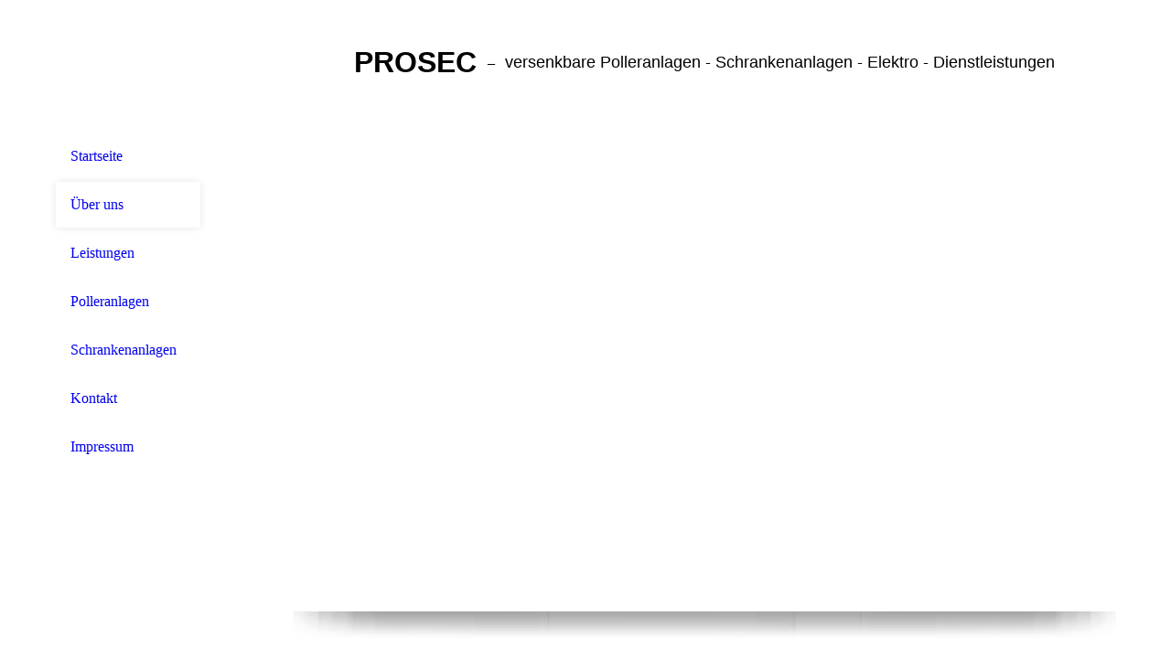

--- FILE ---
content_type: text/html; charset=utf-8
request_url: http://prosec-poller.de/Ueber-uns/
body_size: 17233
content:
<!DOCTYPE html><html><head><meta http-equiv="Content-Type" content="text/html; charset=UTF-8"><title>Über uns</title><link href="http://54598865.swh.strato-hosting.eu/Ueber-uns/" rel="canonical"><meta content="Über uns" property="og:title"><meta content="website" property="og:type"><meta content="http://54598865.swh.strato-hosting.eu/Ueber-uns/" property="og:url"><script>
              window.beng = window.beng || {};
              window.beng.env = {
                language: "en",
                country: "US",
                mode: "deploy",
                context: "page",
                pageId: "000000355768",
                pageLanguage: "en",
                skeletonId: "",
                scope: "1674136",
                isProtected: false,
                navigationText: "Über uns",
                instance: "1",
                common_prefix: "https://strato-editor.com",
                design_common: "https://strato-editor.com/beng/designs/",
                design_template: "sys/cm_dh_080",
                path_design: "https://strato-editor.com/beng/designs/data/sys/cm_dh_080/",
                path_res: "https://strato-editor.com/res/",
                path_bengres: "https://strato-editor.com/beng/res/",
                masterDomain: "",
                preferredDomain: "",
                preprocessHostingUri: function(uri) {
                  
                    return uri || "";
                  
                },
                hideEmptyAreas: false
              };
            </script><script xmlns="http://www.w3.org/1999/xhtml" src="https://strato-editor.com/cm4all-beng-proxy/beng-proxy.js"></script><link xmlns="http://www.w3.org/1999/xhtml" rel="stylesheet" href="https://strato-editor.com/.cm4all/e/static/3rdparty/font-awesome/css/font-awesome.min.css"></link><link rel="stylesheet" type="text/css" href="https://strato-editor.com/.cm4all/res/static/libcm4all-js-widget/3.89.7/css/widget-runtime.css" />
<link rel="stylesheet" type="text/css" href="https://strato-editor.com/.cm4all/res/static/beng-editor/5.3.130/css/deploy.css" />
<link rel="stylesheet" type="text/css" href="https://strato-editor.com/.cm4all/res/static/libcm4all-js-widget/3.89.7/css/slideshow-common.css" />
<script src="https://strato-editor.com/.cm4all/res/static/jquery-1.7/jquery.js"></script><script src="https://strato-editor.com/.cm4all/res/static/prototype-1.7.3/prototype.js"></script><script src="https://strato-editor.com/.cm4all/res/static/jslib/1.4.1/js/legacy.js"></script><script src="https://strato-editor.com/.cm4all/res/static/libcm4all-js-widget/3.89.7/js/widget-runtime.js"></script>
<script src="https://strato-editor.com/.cm4all/res/static/libcm4all-js-widget/3.89.7/js/slideshow-common.js"></script>
<script src="https://strato-editor.com/.cm4all/res/static/beng-editor/5.3.130/js/deploy.js"></script>
<script type="text/javascript" src="https://strato-editor.com/.cm4all/uro/assets/js/uro-min.js"></script><link rel="stylesheet" type="text/css" href="https://strato-editor.com/.cm4all/designs/static/sys/cm_dh_080/1686178818.24/css/main.css"><link rel="stylesheet" type="text/css" href="https://strato-editor.com/.cm4all/designs/static/sys/cm_dh_080/1686178818.24/css/responsive.css"><link rel="stylesheet" type="text/css" href="https://strato-editor.com/.cm4all/designs/static/sys/cm_dh_080/1686178818.24/css/cm-templates-global-style.css"><meta name="viewport" content="width=device-width, initial-scale=1"><script type="text/javascript" language="javascript" src="https://strato-editor.com/.cm4all/designs/static/sys/cm_dh_080/1686178818.24/js/doubletaptogo.js"></script><script type="text/javascript" language="javascript" src="https://strato-editor.com/.cm4all/designs/static/sys/cm_dh_080/1686178818.24/js/initialise.js"></script><script type="text/javascript" language="javascript" src="https://strato-editor.com/.cm4all/designs/static/sys/cm_dh_080/1686178818.24/js/cm_template-focus-point.js"></script><script type="text/javascript" language="javascript" src="https://strato-editor.com/.cm4all/designs/static/sys/cm_dh_080/1686178818.24/js/cm-templates-global-script.js"></script><!--[if lt IE 8]>
        	<link rel="stylesheet" type="text/css" href="https://strato-editor.com/beng/designs/data/sys/cm_dh_080/css/ie8.css" />
        <![endif]--><!--$Id: template.xsl 1832 2012-03-01 10:37:09Z dominikh $--><link href="/.cm4all/handler.php/vars.css?v=20200121080214" type="text/css" rel="stylesheet"><style type="text/css">.cm-logo {background-image: none;background-position: 79px 72px;
background-size: 1px 1px;
background-repeat: no-repeat;
      }</style><script type="text/javascript">window.cmLogoWidgetId = "STRATP_cm4all_com_widgets_Logo_1645765";
            window.cmLogoGetCommonWidget = function (){
                return new cm4all.Common.Widget({
            base    : "/Ueber-uns/index.php/",
            session : "",
            frame   : "",
            path    : "STRATP_cm4all_com_widgets_Logo_1645765"
        })
            };
            window.logoConfiguration = {
                "cm-logo-x" : "79",
        "cm-logo-y" : "72",
        "cm-logo-v" : "2.0",
        "cm-logo-w" : "1",
        "cm-logo-h" : "1",
        "cm-logo-di" : "sys/cm_dh_080",
        "cm-logo-u" : "public-service://0/",
        "cm-logo-k" : "/Logo.jpg",
        "cm-logo-bc" : "",
        "cm-logo-ln" : "",
        "cm-logo-ln$" : "",
        "cm-logo-hi" : true
        ,
        _logoBaseUrl : "\/.cm4all\/iproc.php\/Logo.jpg\/scale_0_0\/",
        _logoPath : "Logo.jpg"
        };
				document.observe('dom:loaded', function() {
					var containers = document.querySelectorAll("[cm_type=logo], [id=logo], .cm-logo");
          for (var i = 0; i < containers.length; i++) {
            var container = containers[i];
            if (container && window.beng && beng.env && beng.env.hideEmptyAreas) {
              if (beng.env.mode != "edit") {
                container.addClassName("cm_empty");
              } else {
                container.addClassName("cm_empty_editor");
              }
            }
          }
				});
			</script><link rel="icon" href="data:;base64,iVBORw0KGgo="/><style id="cm_table_styles"></style><style id="cm_background_queries"></style><script type="application/x-cm4all-cookie-consent" data-code=""></script></head><body ondrop="return false;" class=" device-desktop cm-deploy cm-deploy-342"><div class="cm-background" data-cm-qa-bg="image"></div><div class="cm-background-video" data-cm-qa-bg="video"></div><div class="cm-background-effects" data-cm-qa-bg="effect"></div><div id="page_wrapper" class="cm-templates-container"><div id="header_background"><div id="header_wrapper"><div id="title_wrapper" class="cm-templates-title-container cm_can_be_empty title_wrapper"><div id="title" class="cm_can_be_empty cm-templates-heading__title" style=""><span style="font-family: Poiret One, sans-serif; font-size: xx-large;"><strong>PROSEC</strong></span><br></div><div id="title_separator"> – </div><div id="subtitle" class="subtitle cm_can_be_empty cm-templates-heading__subtitle" style=""><span style="font-family: Poiret One, sans-serif; font-size: large;">versenkbare Polleranlagen - Schrankenanlagen - Elektro - Dienstleistungen</span><br></div></div><div id="navigation_clipper"><div id="navigation_wrapper"><div id="logo" class="cm-logo box cm_can_be_empty"></div><div id="nav-mobile-heading-wrapper"><div id="nav-mobile-heading"><a href="">Navigation</a></div></div><div id="cm_navigation" class="navi"><ul id="cm_mainnavigation"><li id="cm_navigation_pid_355769"><a title="Startseite" href="/Startseite/" class="cm_anchor">Startseite</a></li><li id="cm_navigation_pid_355768" class="cm_current"><a title="Über uns" href="/Ueber-uns/" class="cm_anchor">Über uns</a></li><li id="cm_navigation_pid_355767"><a title="Leistungen" href="/Leistungen/" class="cm_anchor">Leistungen</a></li><li id="cm_navigation_pid_364363"><a title="Polleranlagen" href="/Polleranlagen/" class="cm_anchor">Polleranlagen</a></li><li id="cm_navigation_pid_364364"><a title="Schrankenanlagen" href="/Schrankenanlagen/" class="cm_anchor">Schrankenanlagen</a></li><li id="cm_navigation_pid_355766"><a title="Kontakt" href="/Kontakt/" class="cm_anchor">Kontakt</a></li><li id="cm_navigation_pid_355765"><a title="Impressum" href="/Impressum/" class="cm_anchor">Impressum</a></li></ul></div></div></div><div class="clear"> </div></div></div><div id="content_background"><div id="content_wrapper" class="cm-template-content"><div id="keyvisual_wrapper" class="cm_can_be_empty"><div id="keyvisual_border"><div id="keyvisual" class="cm_can_be_empty cm-kv-0 cm-template-keyvisual__media"> </div></div><div id="keyvisual_shadow"> </div></div><div id="content_main" class="cm-template-content__main design_content cm-templates-text" data-cm-hintable="yes"><h1>Über uns </h1><div class="clearFloating" style="clear:both;height: 0px; width: auto;"></div><div id="widgetcontainer_STRATP_cm4all_com_widgets_Separator_1645772" class="
				    cm_widget_block
					cm_widget cm4all_com_widgets_Separator cm_widget_block_center" style="width:100%; max-width:100%; "><div class="cm_widget_anchor"><a name="STRATP_cm4all_com_widgets_Separator_1645772" id="widgetanchor_STRATP_cm4all_com_widgets_Separator_1645772"><!--cm4all.com.widgets.Separator--></a></div><div style='position: relative; width: 100%;'><div style='border-top: 1px solid; margin: 1.2em 0em 1.2em 0em;'></div></div></div><h2>Das Unternehmen</h2><p><strong>Wir sind ein eigenständiges Unternehmen, dass sich 2006 gegründet hat. Wir sind hauptsächlich in Nord-und Mitteldeutschland für unsere Kunden tätig. Selbstverständlich bieten wir unsere Leistungen deutschlandweit an.</strong><br></p><p><strong>Wir bieten Ihnen ein Leistungsspektrum rund um Polleranlagen, Schrankenanlagen, Torantriebe sowie Elektrodienstleistungen an. Sprechen Sie uns einfach an!!!</strong><br></p><p><br></p><h2>Kompetenz</h2><p><strong>Unsere Kompetenzen liegen darin, dass wir individuell auf die Wünsche und den Vorstellungen zum Absperren der Ein-und Ausfahrten an Einkaufsstraßen, Parkplätzen, Tiefgaragen uvm. auf Sie als Kunden eingehen und ein maßgeschneidertes Angebot anbieten können.</strong></p><p><strong>Wir beraten Sie gerne!!!</strong><br></p><p><br></p><p><br> </p><p><br> </p><p><br> </p><div id="cm_bottom_clearer" style="clear: both;" contenteditable="false"></div></div><div id="content_sidebar" class="cm_can_be_empty cm-templates-sidebar-container sidebar_wrapper"><div id="widgetbar_site_1" class="sidebar cm_can_be_empty" data-cm-hintable="yes"><p> </p><p> <strong>PROSEC</strong></p><p><strong>Torsten Leist</strong></p><p><strong><span style="font-size: 12px; font-family: Arial, Helvetica, sans-serif;">Chr.v. Königsmarck Straße 25</span><br></strong></p><p><strong>39606 Hansestadt Osterburg</strong></p><p><br></p></div><div id="widgetbar_page_1" class="sidebar cm_can_be_empty" data-cm-hintable="yes"><p> </p><div id="widgetcontainer_STRATP_cm4all_com_widgets_DownloadWidget_1647249" class="
				    cm_widget_block
					cm_widget cm4all_com_widgets_DownloadWidget cm_widget_block_center" style="width:100%; max-width:100%; "><div class="cm_widget_anchor"><a name="STRATP_cm4all_com_widgets_DownloadWidget_1647249" id="widgetanchor_STRATP_cm4all_com_widgets_DownloadWidget_1647249"><!--cm4all.com.widgets.DownloadWidget--></a></div><script type="text/javascript">Common.loadCss("/.cm4all/widgetres.php/cm4all.com.widgets.DownloadWidget//show.css?v=3.3.30");</script><div style="width:100%;" class="widget-wide cm-download-widget"><table style="max-width:100%;"><tr><td><a onfocus="this.blur();" href="/.cm4all/iproc.php/Referenzliste.pdf?cdp=a"><img style="border:none;" src="/.cm4all/widgetres.php/cm4all.com.widgets.DownloadWidget/mime_pdf.png?v=3.3.30"></a></td><td><b>Referenzliste</b><br><a onfocus="this.blur();" href="/.cm4all/iproc.php/Referenzliste.pdf?cdp=a">Referenzliste.pdf</a> (47.52KB)</td></tr></table></div><div style="width:100%;" class="widget-small cm-download-widget"><b>Referenzliste</b><br><table style="max-width:100%;"><tr><td><a onfocus="this.blur();" href="/.cm4all/iproc.php/Referenzliste.pdf?cdp=a"><img style="border:none;" src="/.cm4all/widgetres.php/cm4all.com.widgets.DownloadWidget/mime_pdf.png?v=3.3.30"></a></td><td><a onfocus="this.blur();" href="/.cm4all/iproc.php/Referenzliste.pdf?cdp=a">Referenzliste.pdf</a> (47.52KB)</td></tr></table></div></div><p><br></p></div><div id="widgetbar_site_2" class="sidebar cm_can_be_empty" data-cm-hintable="yes"><p><br></p><p><strong>Ihr kompetenter Partner in der Verkehrslenktechnik. </strong><br></p><p><strong>Wir beraten Sie gerne.</strong><br></p></div><div id="widgetbar_page_2" class="sidebar cm_can_be_empty" data-cm-hintable="yes"><p> </p></div></div><div class="clear"> </div><div id="footer_wrapper" class="cm_can_be_empty"><div id="footer" class="cm-templates-footer cm_can_be_empty" data-cm-hintable="yes"><span style="font-size: small;"><strong> Wir sind jederzeit für Sie erreichbar.<br><br></strong></span><p><span style="font-size: small;"><strong> Handy: 0172/3814377</strong></span></p><p><span style="font-size: small;"><strong> Fax:     03937/252504<br></strong></span></p><p><span style="font-size: small;"><strong> E-Mail: tl.prosec@web.de</strong></span><br></p></div></div></div></div></div><div class="cm_widget_anchor"><a name="STRATP_cm4all_com_widgets_CookiePolicy_1645767" id="widgetanchor_STRATP_cm4all_com_widgets_CookiePolicy_1645767"><!--cm4all.com.widgets.CookiePolicy--></a></div><script data-tracking="true" data-cookie-settings-enabled="false" src="/.cm4all/widgetres.php/cm4all.com.widgets.CookiePolicy/show.js?v=3.3.30" defer="defer" id="cookieSettingsScript"></script><noscript ><div style="position:absolute;bottom:0;" id="statdiv"><img alt="" height="1" width="1" src="https://strato-editor.com/.cm4all/_pixel.img?site=1820365-Rw9-wxXH&amp;page=pid_355768&amp;path=%2FUeber-uns%2Findex.php%2F&amp;nt=%C3%9Cber+uns"/></div></noscript><script  type="text/javascript">//<![CDATA[
            document.body.insertAdjacentHTML('beforeend', '<div style="position:absolute;bottom:0;" id="statdiv"><img alt="" height="1" width="1" src="https://strato-editor.com/.cm4all/_pixel.img?site=1820365-Rw9-wxXH&amp;page=pid_355768&amp;path=%2FUeber-uns%2Findex.php%2F&amp;nt=%C3%9Cber+uns&amp;domain='+escape(document.location.hostname)+'&amp;ref='+escape(document.referrer)+'"/></div>');
        //]]></script><div style="display: none;" id="keyvisualWidgetVideosContainer"></div><style type="text/css">.cm-kv-0 {
background-color: transparent;
background-image: url("/.cm4all/iproc.php/Sansibar%2014.JPG/scale_0_0/Sansibar%2014.JPG");
background-position: 46px -103px;
background-size: 665px 499px;
background-repeat: no-repeat;
}
</style><style type="text/css">
			#keyvisual {
				overflow: hidden;
			}
			.kv-video-wrapper {
				width: 100%;
				height: 100%;
				position: relative;
			}
			</style><script type="text/javascript">
				jQuery(document).ready(function() {
					function moveTempVideos(slideshow, isEditorMode) {
						var videosContainer = document.getElementById('keyvisualWidgetVideosContainer');
						if (videosContainer) {
							while (videosContainer.firstChild) {
								var div = videosContainer.firstChild;
								var divPosition = div.className.substring('cm-kv-0-tempvideo-'.length);
								if (isEditorMode && parseInt(divPosition) > 1) {
									break;
								}
								videosContainer.removeChild(div);
								if (div.nodeType == Node.ELEMENT_NODE) {
									var pos = '';
									if (slideshow) {
										pos = '-' + divPosition;
									}
									var kv = document.querySelector('.cm-kv-0' + pos);
									if (kv) {
										if (!slideshow) {
											var wrapperDiv = document.createElement("div"); 
											wrapperDiv.setAttribute("class", "kv-video-wrapper");
											kv.insertBefore(wrapperDiv, kv.firstChild);
											kv = wrapperDiv;
										}
										while (div.firstChild) {
											kv.appendChild(div.firstChild);
										}
										if (!slideshow) {
											break;
										}
									}
								}
							}
						}
					}

					function kvClickAction(mode, href) {
						if (mode == 'internal') {
							if (!window.top.syntony || !/_home$/.test(window.top.syntony.bifmState)) {
								window.location.href = href;
							}
						} else if (mode == 'external') {
							var a = document.createElement('a');
							a.href = href;
							a.target = '_blank';
							a.rel = 'noreferrer noopener';
							a.click();
						}
					}

					var keyvisualElement = jQuery("[cm_type=keyvisual]");
					if(keyvisualElement.length == 0){
						keyvisualElement = jQuery("#keyvisual");
					}
					if(keyvisualElement.length == 0){
						keyvisualElement = jQuery("[class~=cm-kv-0]");
					}
				
						keyvisualElement.attr("role", "img");
						keyvisualElement.attr("tabindex", "0");
						keyvisualElement.attr("aria-label", "hauptgrafik");
					
					moveTempVideos(false, false);
					var video = document.querySelector('#keyvisual video');
					if (video) {
						video.play();
					}
				
			});
		</script></body></html>


--- FILE ---
content_type: text/css
request_url: https://strato-editor.com/.cm4all/designs/static/sys/cm_dh_080/1686178818.24/css/main.css
body_size: 1388
content:
:root{--cm-templates-bp-tablet:1279}
#content_main h1,#content_sidebar h1,#content_main h2,#content_sidebar h2,#content_main h3,#content_sidebar h3{margin:0 0 .7em 0}
#content_main p,#content_sidebar p,#content_main code,#content_sidebar code,#content_main pre,#content_sidebar pre,#content_main kbd,#content_sidebar kbd{margin:0 0 1em 0}
#content_main li ul,#content_sidebar li ul,#content_main li ol,#content_sidebar li ol{margin:0 1em}
#content_main ul,#content_sidebar ul,#content_main ol,#content_sidebar ol{margin:0 1em 1em 1em}
#content_main dl,#content_sidebar dl{margin:0 0 1em 0}
#content_main dd,#content_sidebar dd{margin-left:1em}
a{outline:0}
html,body{margin:0;padding:0;width:100%;background-color:#fff}
#page_wrapper .clear{clear:both}
#navigation_clipper{padding:0;margin:0;position:absolute}
#keyvisual_wrapper.cm-templates-keyvisual{margin-top:-550px}
.cm-template-keyvisual__media,.cm-slides-addon{background-repeat:no-repeat}
#navigation_wrapper{padding:0;width:160px}
#cm_navigation{white-space:nowrap;margin-top:0}
#header_wrapper{max-width:1160px;margin:0 auto;height:594px;position:relative}
#title_wrapper{float:right;width:900px;text-align:center;padding-top:50px}
#title_wrapper br{display:none}
#title,#title_separator,#subtitle{display:inline-block;vertical-align:middle;margin:auto;width:auto;height:auto}
#title{-ms-word-break:normal;word-break:break-word;-webkit-hyphens:auto;-moz-hyphens:auto;-ms-hyphens:auto;hyphens:auto;word-wrap:break-word}
#subtitle{-ms-word-break:normal;word-break:break-word;-webkit-hyphens:auto;-moz-hyphens:auto;-ms-hyphens:auto;hyphens:auto;word-wrap:break-word}
#title_separator{margin:0 .7em}
#keyvisual_wrapper{padding-top:50px;margin-left:260px;text-align:right;margin-top:-500px}
#keyvisual,#keyvisual .cm-slides-addon{height:525px;position:relative;overflow:-moz-hidden-unscrollable !important}
#keyvisual_shadow{width:100%;height:35px;background-image:url('../img/keyshadow.png');background-position:center top;background-repeat:no-repeat;background-size:contain}
#content_wrapper{margin:auto;max-width:1160px;z-index:5}
#content_sidebar{float:right;width:180px;padding:70px 0 75px 0}
#footer{text-align:center}
#header_wrapper p#big_title{line-height:1em;text-align:center;float:right;width:900px;margin:60px 0 0 0}
#logo{width:160px;height:145px;border:0}
#navigation_wrapper #nav-mobile-heading-wrapper{display:none}
#navigation_wrapper #nav-mobile-heading{display:none;font-weight:bold;padding-bottom:20px;padding-top:20px}
#navigation_wrapper #nav-mobile-heading{margin:0 1px;padding:16px}
#navigation_wrapper #nav-mobile-heading a{display:inline-block;padding:0 20px;text-decoration:none}
#page_wrapper #cm_navigation a{text-decoration:none;text-align:left;display:block}
#page_wrapper #cm_navigation a:hover{text-decoration:none}
#cm_navigation>ul{position:relative;vertical-align:middle;list-style-type:none;margin:0;padding:1px 0;width:100%}
#cm_navigation ul li{margin:3px 1px;padding:16px}
#cm_navigation ul li:first-child,#cm_navigation ul li.first{margin-top:0}
#cm_navigation ul li:last-child{margin-bottom:0}
#cm_navigation ul>li.marker,#cm_navigation ul li:hover,#cm_navigation ul li.cm_current,#cm_navigation ul>li>ul li{box-shadow:0 0 8px 0 rgba(0,0,0,0.1)}
#cm_navigation ul>li{position:relative}
#cm_navigation ul>li>a{padding:0;text-overflow:ellipsis;overflow:hidden}
#cm_navigation ul>li.transparent{background:transparent !important;border:1px solid transparent !important;box-shadow:none !important}
#cm_navigation ul>li.marker{position:absolute;width:-moz-available;margin:0 1px}
#cm_navigation>ul>li>ul{display:none;z-index:10;transition-property:display;transition-duration:200ms;transition-timing-function:ease}
#cm_navigation>ul>li:hover>ul{display:block}
#cm_navigation>ul>li>ul{list-style-type:none;text-align:left;padding:0 0 0 3px;margin:0;position:absolute;top:-1px;left:100%}
#cm_navigation>ul>li>ul>li>ul{display:none;z-index:10;overflow:hidden}
#cm_navigation>ul>li>ul>li:hover>ul,#cm_navigation>ul>li>ul>li.subopen>ul{display:block}
#cm_navigation>ul>li>ul>li>ul{list-style-type:none;text-align:left;margin:0;padding:0;padding-left:3px;position:absolute;top:-1px;left:100%}
#content_main{padding:70px 0 75px 0;width:830px;float:left}
#content_sidebar>div{margin-bottom:20px}
#footer{padding:45px 20px}
#footer.cm_empty{display:none}
#footer_wrapper a{margin:0 25px}
#footer_wrapper .content_wrapper{padding-top:0}
@media only screen and (max-width:1250px){.cm-kv-0.cm-templates-kv-deprecated-px,.cm-kv-0.cm-templates-kv-deprecated-px .cm-slides-addon,.cm-kv-0 .cm-slides-addon.cm-templates-kv-deprecated-px{background-position:center !important;background-size:cover !important}
}
select option{color:#333}

--- FILE ---
content_type: text/css
request_url: https://strato-editor.com/.cm4all/designs/static/sys/cm_dh_080/1686178818.24/css/responsive.css
body_size: 1142
content:
@charset "utf-8";@media only screen and (min-width:980px) and (max-width:1279px){#content_wrapper,#header_wrapper{width:940px}
#keyvisual,#keyvisual .cm-slides-addon{height:420px}
#content_main{width:610px}
#title_wrapper,#header_wrapper p#big_title{width:680px}
#keyvisual_wrapper.cm-templates-keyvisual{margin-bottom:100px}
.cm-templates-heading__title{font-size:4vw !important}
.cm-templates-heading__title span{font-size:4vw !important}
.cm-templates-heading__subtitle{font-size:3vw !important}
.cm-templates-heading__subtitle span{font-size:3vw !important}
}
@media only screen and (min-width:10px) and (max-width:979px){.cm-edit #content_main{float:none}
.cm-templates-empty-mobile #header_wrapper{height:230px}
#keyvisual_wrapper.cm-templates-keyvisual{margin-top:-325px}
#content_main{padding:40px 0;width:100%;min-width:250px}
#head_wrapper_background{background:transparent}
#head_wrapper{height:auto;background:transparent}
#header_wrapper p#big_title{display:none}
#logo{margin:0 auto 5px auto}
#navigation_background{height:95px;top:-75px}
#navigation_clipper{max-height:none;overflow:visible;position:static;width:auto}
#navigation_wrapper{margin:auto;padding:0;float:none;text-align:center;max-width:none;height:auto;width:100%;position:absolute;top:20px}
#navigation_wrapper .marker{display:none}
#content_sidebar{float:none;margin:0;width:auto;padding:0 0 40px 0}
#header_wrapper{margin:0 20px;padding-top:20px;position:relative;height:400px}
#keyvisual_wrapper{padding-top:0;margin-top:-40px;margin-left:0;position:relative}
#keyvisual_wrapper.cm-templates-keyvisual-one{margin-top:-140px}
#keyvisual,#keyvisual .cm-slides-addon{height:240px;border-width:5px}
#keyvisual_border{width:70%;margin:0 auto}
#keyvisual_shadow{width:70%;margin:0 auto}
#content_wrapper{width:auto;float:none;margin:0 20px}
#footer_wrapper{padding:20px}
#footer_wrapper a{display:inline-block;padding:10px 0}
#container_content{margin:0 15px}
#title_wrapper{text-align:center;float:none;margin:0;padding-top:20px;height:auto;position:relative;width:auto;top:170px;margin:20px 0 0 0}
#title,#subtitle{display:block;margin:0}
.cm-templates-heading__title{font-size:5vw !important}
.cm-templates-heading__title span{font-size:5vw !important}
.cm-templates-heading__subtitle{font-size:3vw !important}
.cm-templates-heading__subtitle span{font-size:3vw !important}
#title_separator{display:none}
#head_wrapper #subtitle_wrapper{display:block;text-align:center;width:auto;max-width:none}
#nav-dropdown-area{position:inherit;height:auto;width:auto;overflow-x:visible}
#head_wrapper h2#subtitle{display:block;margin-top:42px}
#navigation_wrapper #cm_navigation{display:none;height:auto;margin:0 auto;max-width:300px;vertical-align:inherit;float:none}
#navigation_wrapper:hover #cm_navigation{display:inline-block}
#navigation_wrapper #nav-mobile-heading-wrapper{display:block}
#navigation_wrapper #nav-mobile-heading{display:inline-block}
#cm_navigation>ul{position:relative;width:100%;margin:0;background:transparent;box-shadow:none;z-index:300;padding-top:3px}
#cm_navigation>ul>li{display:block}
#page_wrapper #cm_navigation>ul>li>a{text-align:center}
#cm_navigation>ul>li.cm_has_subnavigation>ul{position:relative;display:none;text-align:center;top:0;left:0;margin:0;min-width:inherit;max-width:none;width:auto;padding:0;margin-top:10px}
#cm_navigation>ul>li.cm_has_subnavigation>ul>li>a{width:auto;display:block;text-align:center !important}
#cm_navigation>ul>li.cm_has_subnavigation:hover>ul{display:block}
#cm_navigation>ul>li>ul>li>ul{padding:0;margin:10px 0 0;left:0;position:relative;padding-bottom:10px}
#cm_navigation>ul>li>ul>li>ul>li>a{width:auto;display:block;text-align:center !important}
#header_wrapper p#big_title{float:none;width:auto;position:relative;top:170px}
#title_wrapper.cm-templates-title-mobile{top:50px}
}
@media only screen and (min-width:1px) and (max-width:590px){.cm-templates-heading__title{font-size:6vw !important}
.cm-templates-heading__title span{font-size:6vw !important}
.cm-templates-heading__subtitle{font-size:5vw !important}
.cm-templates-heading__subtitle span{font-size:5vw !important}
#keyvisual_wrapper{padding-top:0;margin-top:0;margin-left:0;position:relative}
.cm-templates-keyvisual #keyvisual_wrapper{margin-top:-310px !important;margin-left:0;margin-bottom:80px}
#keyvisual_wrapper.cm-templates-keyvisual-one{margin-top:-140px}
.cm-templates-empty-mobile #header_wrapper{height:230px}
#keyvisual,#keyvisual .cm-slides-addon{height:200px;border-width:5px}
#keyvisual_border{width:95%;margin:0 auto}
#keyvisual_shadow{width:95%;margin:0 auto}
#title_wrapper.cm-templates-title-mobile{top:50px}
#keyvisual_wrapper.cm-templates-keyvisual-one{margin-top:-35px !important}
#header_wrapper.cm-templates-keyvisual-two{height:240px !important}
#keyvisual_wrapper.cm-templates-kv-mobile{margin-top:-150px !important}
}
@media only screen and (min-width:591px) and (max-width:767px){#header_wrapper.cm-templates-keyvisual-two{height:240px !important}
}
@media only screen and (min-width:768px) and (max-width:1024px){#header_wrapper.cm-templates-keyvisual-two{height:260px !important}
}

--- FILE ---
content_type: application/javascript
request_url: https://strato-editor.com/.cm4all/designs/static/sys/cm_dh_080/1686178818.24/js/initialise.js
body_size: 1658
content:
/**+ function ***/
function keyvisualPaddingTop() {
	var titleWrapperHeight = jQuery('#title_wrapper').height(),
		keyvisualPaddingTopCurrent = jQuery('#keyvisual_wrapper').css('padding-top'),
		keyvisualPaddingTopCurrentNum = keyvisualPaddingTopCurrent.substr(0, keyvisualPaddingTopCurrent.length - 2),
		kevisualPaddingTop = parseInt((titleWrapperHeight - 10 - keyvisualPaddingTopCurrentNum) + 50);

	if (jQuery('#title_wrapper').height() > 90) {
		if (document.documentElement.clientWidth > 979) {
			jQuery('#keyvisual_wrapper').css('padding-top', kevisualPaddingTop + 'px');
		} else {
			jQuery('#keyvisual_wrapper').css('padding-top', '');
		}
	}
}

// get current user agent
var userAgent = navigator.userAgent.toLowerCase();
// if android exits index > -1 will be returned
var isAndroid = userAgent.indexOf("android") > -1;
// if isAndroid == true then our double tab script will be executed
if (isAndroid === true && navigator.maxTouchPoints > 0) {
	jQuery(document).ready(function () {
		Common.doubleTapToGo("#cm_navigation li:has(ul)");
		Common.doubleTapToGo("#nav-mobile-heading");
	});
}


var Carbon = Carbon || {};

Carbon.setAnimation = function () {
	jQuery('#cm_navigation > ul > li.cm_has_subnavigation, #cm_navigation > ul > li > ul > li.cm_has_subnavigation').mouseenter(function (e) {
		jQuery(this).children('ul').css('display', 'none');
		jQuery(this).children('ul').stop(true, true).slideDown();
	});
	jQuery('#cm_navigation > ul > li.cm_has_subnavigation, #cm_navigation > ul > li > ul > li.cm_has_subnavigation').mouseleave(function (e) {
		jQuery(this).children('ul').css('display', 'block');
		jQuery(this).children('ul').stop(true, true).slideUp(200, function () {
			jQuery(this).css('display', '');
		});
	});
};

Carbon.setBigTitle = function () {
	// 1st Level
	var bigtitlestring = jQuery('#cm_navigation>ul>li.cm_current>a').html();
	// 2nd Level
	if (jQuery('#cm_navigation>ul>li.cm_current>ul.cm_subnavigation>li.cm_current').length > 0) {
		bigtitlestring += ' / ' + jQuery('#cm_navigation>ul>li.cm_current>ul.cm_subnavigation>li.cm_current>a').html();
	}
	// 3rd Level
	if (jQuery('#cm_navigation>ul>li.cm_current>ul.cm_subnavigation>li.cm_current>ul.cm_subnavigation>li.cm_current').length > 0) {
		bigtitlestring += ' / ' + jQuery('#cm_navigation>ul>li.cm_current>ul.cm_subnavigation>li.cm_current>ul.cm_subnavigation>li.cm_current>a').html();
	}
	jQuery('p#big_title').html(bigtitlestring);
};

Carbon.setSlider = function () {
	// prepare li elements
	jQuery('#cm_navigation > ul > li:first-child').addClass('first');
	jQuery('#cm_navigation > ul > li').addClass('transparent');
	jQuery('#cm_navigation > ul').prepend('<li class="marker">&nbsp;</li>');

	// Set starting position to current navigation element
	var pos = jQuery('#cm_navigation > ul > li.cm_current').position().top + parseInt(jQuery('#cm_navigation > ul > li.cm_current').css('marginTop'));
	jQuery('#cm_navigation > ul > li.marker').css('top', pos + 'px');

	// Add mouse over events to li elements
	jQuery('#cm_navigation > ul > li').hover(function (e) {
		var indicator = jQuery('#cm_navigation > ul > li.marker');
		var newTop = jQuery(this).position().top + parseInt(jQuery(this).css('marginTop'));
		newTop = newTop + 'px';
		jQuery(indicator).stop(true, false).animate({ top: newTop }, 250, 'swing');
	});

	// Add mouse over events to ul element
	jQuery('#cm_navigation > ul').mouseleave(function (e) {
		var indicator = jQuery('#cm_navigation > ul > li.marker');
		var newTop = jQuery('#cm_navigation > ul > li.cm_current').position().top + parseInt(jQuery('#cm_navigation > ul > li.cm_current').css('marginTop'));
		newTop = newTop + 'px';
		jQuery(indicator).stop(true, false).animate({ top: newTop }, 250, 'swing');
	});
};

jQuery(document).ready(function () {
	jQuery('#nav-mobile-heading > a').html(jQuery('#cm_navigation>ul>li.cm_current>a').html());
	//Carbon.setAnimation();
	Carbon.setBigTitle();
	//Carbon.setSlider();
});

jQuery(document).ready(function () {
	Carbon.setBigTitle();

	(function () {
		if (window.beng.env.mode != "edit") {
			var rgx = /^\s*$/;
			var hide = false;

			$w("#title #subtitle").each(function (x) {
				if (rgx.test(jQuery(x).text())) {
					jQuery(x).hide();
					hide = true;
				}
			});

			if (hide) {
				jQuery("#title_separator").hide();
			}
		}
	})();


	function setCmEmptyForElements(element, hiddenElement) {
		if (jQuery(element).hasClass('cm_empty')) {
			if (hiddenElement == undefined) {
				jQuery(element).addClass('cm-templates-empty');
			} else {
				jQuery(hiddenElement).addClass('cm-templates-empty');
			}
		}
	}

	setTimeout(function () {
		// CM-EMPTY 
		setCmEmptyForElements('.cm-templates-footer');
		setCmEmptyForElements('.cm-templates-sidebar-container');
		setCmEmptyForElements('.cm-templates-title-container');
		setCmEmptyForElements('#logo');
		setCmEmptyForElements('#title');
		setCmEmptyForElements('#subtitle');
		setCmEmptyForElements('#widgetbar_site_1');
		setCmEmptyForElements('#widgetbar_site_2');
		setCmEmptyForElements('#widgetbar_page_1');
		setCmEmptyForElements('#widgetbar_page_2');


		if (jQuery('#widgetbar_site_1').hasClass('cm_empty') && jQuery('#widgetbar_site_2').hasClass('cm_empty') && jQuery('#widgetbar_page_1').hasClass('cm_empty')
			&& jQuery('#widgetbar_page_2').hasClass('cm_empty')) {
			jQuery('.sidebar_wrapper').addClass('cm-templates-empty');
			jQuery('#content_main').css("width", "100%");
		}

		if (jQuery('#keyvisual').hasClass('cm_empty')) {
			jQuery('#keyvisual_wrapper').addClass('cm-templates-empty');
		}

		if (jQuery('#logo').hasClass('cm_empty')) {
			if (jQuery('#title_wrapper').height() < 210) {
				jQuery('#keyvisual_wrapper').addClass('cm-templates-kv-mobile');
			}
			jQuery('#title_wrapper').addClass('cm-templates-title-mobile');


			if (jQuery('.cm-templates-title-container').hasClass('cm_empty')) {
				jQuery('#keyvisual_wrapper').addClass('cm-templates-keyvisual');
				jQuery('#header_wrapper').addClass('cm-templates-header-responsive');
			}
		}

		if (jQuery('.cm-templates-title-container').hasClass('cm_empty')) {
			jQuery('#header_wrapper').addClass('cm-templates-keyvisual-two');
			jQuery('#keyvisual_wrapper').addClass('cm-templates-keyvisual-one');
		}

		if (jQuery('#keyvisual').hasClass('cm_empty') && jQuery('#title').hasClass('cm_empty') && jQuery('#subtitle').hasClass('cm_empty')) {
			jQuery('.cm-templates-container').addClass('cm-templates-empty-mobile');
		}

		keyvisualPaddingTop();

		jQuery(window).resize(function () {
			keyvisualPaddingTop();
		});

	}, 100);

});
